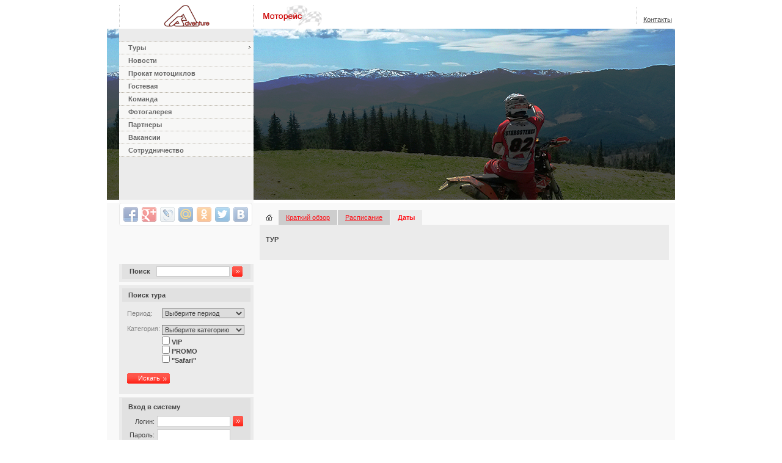

--- FILE ---
content_type: text/html; charset=utf-8
request_url: http://adventuretours.com.ua/tours/detail.php?lay=actions&tId=158
body_size: 19924
content:
<!DOCTYPE HTML PUBLIC "-//W3C//DTD HTML 4.0 Transitional//EN">
<HTML>
<HEAD><!-- Put this script tag to the <head> of your page -->
       <TITLE>AdventureTour - мото путешествия</TITLE> 
	<META http-equiv="Content-Type" CONTENT="text/html; charset=utf-8">
    <META NAME="autor" CONTENT="(c) s.V.m, svm@svm-design.net, ICQ:206927982">
	<META NAME="copyright" content="s.V.m Internet Business Solutions">
    <META NAME="city" content="Kiev">
    <META NAME="country" content="Ukraine">
	<meta name="google-site-verification" content="4nqQAUFx6z0WXTFssj45j4JYlJyBKQYjCCXJJtmOBn4" />
	<meta name='yandex-verification' content='45b45909d9430697' />
	<META content="MSHTML 5.50.4134.600" name=GENERATOR>
	<SCRIPT language="Javascript1.2" src="/lib/js/checkform.js"></SCRIPT>
	<SCRIPT language="Javascript1.2" src="/lib/js/main.js"></SCRIPT>
	<LINK href="/styles.css" rel="stylesheet" type="text/css">
</HEAD>

<BODY class="body" onLoad="Init()">
<a name="top"></a>
<table cellpadding="0" cellspacing="0" width="100%" height="100%">
  <tr>
  <td align="center" height="100%">

    <table id="mainTable" class="mainTable" border="0" cellpadding="0" cellspacing="0" height="100%" align="center">
      <tr>
        <td><img src="/images/pix.gif" width="20" height="1"></td>
        <td align="center" valign="middle" style="padding:7px 0px 3px 0px">
          <div><img src="/images/pix.gif" width="220" height="1"></div>
          <div style="border-left:1px #cccccc dotted; border-right:1px #cccccc dotted"><a href="/"><img id="imgLogo" class="img" src="/images/logo.gif" onmouseover="logoChange(1)" onmouseout="logoChange(0)"></a></div>
        </td>
        <td width="100%" style="padding:5px 0px 0px 10px">
          <table cellpadding="0" cellspacing="0" width="100%" border="0">
          <tr>
            <td width="100%">
                        <noindex><a target="_blank" rel="nofollow" href="http://motorace.com.ua"><img class="img" src="/images/ru/motorace.gif" hspace="5"></a></noindex>
                          </td>
            <td valign="bottom" style="padding:5px 5px 5px 5px" noWrap>
              <div id="google_translate_element"></div><script>
function googleTranslateElementInit() {
  new google.translate.TranslateElement({
    pageLanguage: 'ru'
  }, 'google_translate_element');
}
</script><script src="http://translate.google.com/translate_a/element.js?cb=googleTranslateElementInit"></script>
            </td>
            <td>
              <div style="border-left:1px #cccccc dotted"><img src="/images/pix.gif" width="1" height="27"></div>
            </td>
            <td valign="bottom" style="padding:5px 5px 5px 0px" noWrap>
              <link href='/lib/menu/tm.css' rel='stylesheet' type='text/css'><table class='tmTable' border='0' cellpadding='0' cellspacing='0'><tr><td><table border='0' cellpadding='0' cellspacing='0' width='100%'><tr><td><table id='tmItem0' class='tmItem'    style='width:100%;' cellpadding='0' cellspacing='0'><tr><td class='tmTitle' noWrap><a href='http://adventuretours.com.ua/page.php?Id=274'>Контакты</a></td></tr></table></td></tr></table></td></tr></table>            </td>
          </tr>
          </table>
        </td>
        </td>
      </tr>

            <tr>
        <td valign="top"><img src="/images/top/topl43.jpg" width="20" height="280"></td>
        <td bgcolor="#EBEBEB" valign="top" style="padding-top:20px">
          <div style="position:relative">
            <div id="mmSBack" class="mmSBack" style="position:absolute; visibility:hidden; left:221; top:-20"></div>
          </div>
          <link href='/lib/menu/mm.css' rel='stylesheet' type='text/css'><script language='JavaScript1.2' src='/lib/js/menu.js'></script><script language='JavaScript1.2' type='text/javascript'>var mmShowName = false;var mmName = 'Главное меню';var mmDir = 'v';var mmLoc = 'right';var mm = new Array(new Array(20,0,1,0, 'mm_tour', 'Туры', '', '', ''),
new Array(22,20,0,1, 'mm_tour_all', 'Все туры', 'http://adventuretours.com.ua/tours/list.php', '', ''),
new Array(24,20,0,1, 'mm_tour_active', 'Активные туры', 'http://adventuretours.com.ua/tours/active.php', '', ''),
new Array(26,20,0,1, 'mm_tour_calendar', 'Календарь туров', 'http://adventuretours.com.ua/tours/calendar.php', '', ''),
new Array(28,20,0,1, 'mm_tour_category', 'Категории туров', 'http://adventuretours.com.ua/page.php?Id=240', '', ''),
new Array(30,20,0,1, 'mm_tour_tech', 'Технические уровни', 'http://adventuretours.com.ua/page.php?Id=242', '', ''),
new Array(50,20,0,1, 'mm_equipment', 'Экипировка', 'http://adventuretours.com.ua/page.php?Id=232', '', ''),
new Array(215,0,0,0, 'News', 'Новости', 'http://motorace.com.ua/news/news.php', '', ''),
new Array(60,0,0,0, 'mm_rental', 'Прокат мотоциклов', 'http://adventuretours.com.ua/page.php?Id=222', '', ''),
new Array(40,0,0,0, 'mm_gues', 'Гостевая', 'http://adventuretours.com.ua/guest/guest.php', '', ''),
new Array(80,0,0,0, 'mm_team', 'Команда', 'http://adventuretours.com.ua/team/team.php', '', ''),
new Array(90,0,0,0, 'mm_gallery', 'Фотогалерея', 'http://adventuretours.com.ua/gallery/gallery.php', '', ''),
new Array(100,0,0,0, 'mm_sponsors', 'Партнеры', 'http://adventuretours.com.ua/sponsors/sponsors.php', '', ''),
new Array(115,0,0,0, 'mm_vacancy', 'Вакансии', 'http://adventuretours.com.ua/page.php?Id=235', '', ''),
new Array(212,0,0,0, 'Sotrud_p', 'Сотрудничество', 'http://adventuretours.com.ua/page.php?Id=272', '', ''));showMenu('mm');</script>        </td>
        <td valign="top"><img src="/images/top/top43.jpg" width="690" height="280"></td>
      </tr>
      <tr>
        <td class="back" height="100%" style="border-top:5px #FFFFFF solid"></td>
        <td class="back" height="100%" style="border-bottom:5ox #FAFAFA solid;" valign="top">
		
		<div class="share42init"></div>
		<script type="text/javascript" src="http://adventuretours.com.ua/lib/share42/share42.js"></script>

		<!-- Put this script tag to the place, where the Share button will be -->
<iframe src="http://www.facebook.com/plugins/likebox.php?href=http%3A%2F%2Fwww.facebook.com%2Fpages%2FAdventureTours%2F175269445840755&amp;width=220&amp;colorscheme=light&amp;show_faces=false&amp;stream=false&amp;header=false&amp;height=62" scrolling="no" frameborder="0" style="border:none; overflow:hidden; width:220px; height:62px;" allowTransparency="true"></iframe>

<FORM name='formSearch' action='/search.php' method='post'><input type='hidden' name='mode' value='search'><div style='padding:0px 5px 5px 5px; background-color:#EBEBEB'><div style='background-color:#E1E1E1'><table border="0" cellpadding="0" cellspacing="4"><tr><td style="width:40; padding-left:8px;"><b>Поиск</b></td><td><input class="inputText" type="text" name="search" value="" style="width:120; height:17"></td><td><img onclick="document.formSearch.submit()" src="/images/go.gif" style="cursor:pointer"></td><td><button type="submit" style="display:none; width:1; height:1;"></button></tr></table></div></div></FORM>          <div style='padding:5px 0px; margin-top:5px; background-color:#EBEBEB'><div style='margin:0px 5px' class='bHeader'>Поиск тура</div><table border='0' cellpadding='0' cellspacing='3'><FORM name='formToursSearch' action='http://adventuretours.com.ua/tours/tours.php' method='post'><input type='hidden' name='mode' value='search'><tr><td height='5'></td></tr><tr><td style='padding-left:10px; color:gray; width:47'>Период:</td><td><SELECT name='period' style='width:135'><option value=''>Выберите период</option><option value=''>----------------------------------------</option><option value='1 - 3 2026' >Январь - Март 2026</option><option value='4 - 6 2026' >Апрель - Июнь 2026</option><option value='7 - 9 2026' >Июль - Сентябрь 2026</option><option value='10 - 12 2026' >Октябрь - Декабрь 2026</option><option value='1 - 3 2027' >Январь - Март 2027</option></SELECT></td></tr><tr><td height='5'></td></tr><tr><td style='padding-left:10px; color:gray' valign='top'>Категория:</td><td><SELECT name='type' style='width:135'><option value=''>Выберите категорию</option><option value=''>----------------------------------------</option><option value='offroad' >Off Road</option><option value='street' >Street</option></td></SELECT><tr><td></td><td><input class='check' type='checkbox' name='fcCategory[]' value='VIP'  style='backgoriund-color:#E1E1E1'> <b>VIP</b><br><input class='check' type='checkbox' name='fcCategory[]' value='PROMO'  style='backgoriund-color:#E1E1E1'> <b>PROMO</b><br><input class='check' type='checkbox' name='fcCategory[]' value='"Safari"'  style='backgoriund-color:#E1E1E1'> <b>"Safari"</b><br></td></tr><tr><td colspan='2' style='padding-left:10px; padding-top:10px'><button onclick='clickToursSearch()' style='cursor:pointer; padding-bottom:1px; padding-right:5px; color:#FFFFFF; border:0px; width:70; height:20; background:url(/images/button.gif)  #EBEBEB'>Искать</button></td></tr><tr><td height='5'></td></tr></table></FORM></div></div>    <script language="JavaScript" type="text/javascript">
    function clickToursSearch()
    {
      if (document.formToursSearch.period.value=="") { alert("Выберите период"); return false; } 
      if (document.formToursSearch.type.value=="") { alert("Выберите категорию"); return false; } 
      
      var obj = document.getElementsByName("fcCategory[]");
      check = false;
      for (i=0; i<obj.length; i++) if (obj[i].checked) { check = true; break; }
      
      if (check==false) { alert("Выберите категорию"); return false; } 
      
      document.formToursSearch.submit()
    }
    </script>
    <FORM name='formLogin' action='http://adventuretours.com.ua/account/login.php' method='post' onsubmit='return clickLogin()'><input type='hidden' name='mode' value='auth'><div style='margin-top:5px; padding:2px 5px 5px 5px; background-color:#EBEBEB'><div style='padding-bottom:5px; background-color:#E1E1E1'><div style='padding:8px 0px 5px 10px'><b>Вход в систему</b></div><table border='0' cellpadding='0' cellspacing='4'><tr><td align='right' style='width:40; padding-left:8px'>Логин:</td><td><input class='inputText' type='text' name='login' style='width:120' tabindex='1'></td><td><img onclick='document.formLogin.submit()' src='/images/go.gif' style='cursor:pointer'></td><td><button type='submit' style='display:none; width:1; height:1'></button></tr><tr><td align='right' style='width:40; padding-left:8px'>Пароль:</td><td><input class='inputText' type='password' name='passwd' style='width:120' tabindex='2'></td></tr><tr><td></td><td colspan='2'><a class='gray' href='http://adventuretours.com.ua/account/fpasswd.php'>Забыли пароль ?</a></td></tr><tr><td></td><td colspan='2'><a class='gray' href='http://adventuretours.com.ua/account/registration.php'><b>Регистрация</b></a></td></tr></table></div></div></FORM>   <script language="JavaScript" type="text/javascript">
     function clickLogin()
     {
         document.formLogin.login.value = document.formLogin.login.value.replace(reNull, "$2");
         document.formLogin.passwd.value = document.formLogin.passwd.value.replace(reNull, "$2");
         if (document.formLogin.login.value=="" || document.formLogin.passwd.value=="") {
             alert("Введите логин и пароль !");
             return false;
         }
     }
   </script>
   <div style='text-align:left; margin-top:5px; background-color:#EBEBEB'><div class='blockHeader'>Новости</div><div style='text-align:center'><a href='http://motorace.com.ua/news/news.php'><img class='img' src='/data/block/ru/News02.jpg' width='210' height='92' style='border-left:1px #73716E solid; border-bottom:1px #73716E solid; border-right:1px #73716E solid; border-top:2px red solid'></a></div><div class='bDesc'><table cellspacing='3'><tr><td valign='top'><img src='/images/arrow.gif' width='6' vspace='5'></td><td valign='top'><a target='_blank' class='none' href='http://motorace.com.ua/news/news.php'>Все новости</a></td></tr></table></div></div><div style='text-align:left; margin-top:5px; background-color:#EBEBEB'><div class='blockHeader'>Экипировка</div><div style='text-align:center'><a href='http://adventuretours.com.ua/page.php?Id=232'><img class='img' src='/data/block/ru/equipment2.gif' width='210' height='93' style='border-left:1px #73716E solid; border-bottom:1px #73716E solid; border-right:1px #73716E solid; border-top:2px red solid'></a></div><div class='bDesc'><table cellspacing='3'><tr><td valign='top'><img src='/images/arrow.gif' width='6' vspace='5'></td><td valign='top'><a target='_blank' class='none' href='http://adventuretours.com.ua/page.php?Id=232'>Экипировка</a></td></tr></table></div></div><div style='padding:5px 0px; margin-top:5px; background-color:#EBEBEB'><div style='margin:0px 5px' class='bHeader'>Случайные фото из галереи</div><table cellspacing='0' cellpadding='0' width='100%'><tr><td align='center' style='padding:3px' valign='top' noWrap><a href='/data/gallery/Krim/Krim200908_25.JPG' rel='iLoad'><img src='/image.php?type=epitome&mnemo=Krim&img=Krim200908_25.JPG' width='100' style='border:1px gray solid'></a><br><div style='margin:5px 0px'><a href='/gallery/photos.php?aId=5'>Смотреть альбом</a></div></td><td align='center' style='padding:3px' valign='top' noWrap><a href='/data/gallery/KarpatianUK2013/Karpatian2013_09.PNG' rel='iLoad'><img src='/image.php?type=epitome&mnemo=KarpatianUK2013&img=Karpatian2013_09.PNG' width='100' style='border:1px gray solid'></a><br><div style='margin:5px 0px'><a href='/gallery/photos.php?aId=35'>Смотреть альбом</a></div></td></tr></table></div></div><div style='padding:5px 0px; margin-top:5px; background-color:#EBEBEB'><div style='margin:0px 5px' class='bHeader'>Погода</div>              <center>
                <script>URL="http://img.gismeteo.ru/flash/100x100s.swf?city=33345&colorset=red";w="100";h="100";value="33345&colorset=red";lang="ru";</script><script src="http://img.gismeteo.ru/flash/fcode.js"></script>
              </center>
              </div></div>          <noindex><script type="text/javascript" src="/orphus.js"></script>
          <a href="http://orphus.ru" rel="nofollow" id="orphus" target="_blank"><img alt="Система Orphus" src="/images/orphus/orphus.gif" border="0" width="220" height="48" /></a></noindex>
                  </td>
        <td class="back" valign="top" height="100%" style="border-top:5px #FFFFFF solid; padding:0px 10px 5px 10px">
          <FORM name='form' method='post' onsubmit=''>
          <input type='hidden' name='Id' value=''>
          <input type='hidden' name='mode'>
          <input type='hidden' name='cId'>
          <input type='hidden' name='lay'>
          <input type='hidden' name='fhPerPage' value='10'>
          
          
          <table border="0" cellpadding="0" cellspacing="0" width="100%" height="100%">
          <tr><td height="100%" valign="top">
          <table cellspacing='0' cellpadding='0' width='100%' bgcolor='#F9F9F9'><tr><td><a href='http://adventuretours.com.ua/index.php'><img class='img' src='/images/home.gif' hspace='10' vspace='2' width='11' heigth='10'></a></td><td class='lay' noWrap><a style='color:#FF1018; font-size:8pt' href='/tours/detail.php?lay=overview&tId=158'>Краткий обзор</a></td><td><img src='/images/pix.gif'></td><td class='lay' noWrap><a style='color:#FF1018; font-size:8pt' href='/tours/detail.php?lay=schedule&tId=158'>Расписание</a></td><td><img src='/images/pix.gif'></td><td class='layAct' noWrap>Даты</td><td><img src='/images/pix.gif'></td><td width='100%'></td>&nbsp;</tr></table>            <table border="0" cellpadding="0" cellspacing="0" width="100%" height="100%">
            <tr><td class="content" valign="top">
<div style='margin:15px 5px 10px 0px'><span class='lTitle1'>ТУР </span>&nbsp;&nbsp;<span class='lTitle2'></span></div>            </td></tr>
			<tr><td height="100%" valign="top">
						</td></tr>
            </table>
          </td></tr>
          </table>
        </td>
      </FORM>
      </td>
      </tr>
      </table>

</td>
</tr>
<tr>
  <td colspan="3" bgcolor="#C9221A" style="padding:5px 5px 5px 10px; border-top:3px #FFFFFF solid;" align="center">
      
    <table border="0" cellpadding="0" cellspacing="0" width="900">
      <tr>
        <td class="copyright" valign="bottom" noWrap>
        <div style="margin-bottom:10px">
        <!-- I.UA counter -->
      <noindex><a href="http://www.i.ua/" target="_blank" rel="nofollow" onclick="this.href='http://i.ua/r.php?62403';" title="Rated by I.UA">
        <script type="text/javascript" language="javascript">
        <!--
        iS='<img src="http://r.i.ua/s?u62403&p264&n'+Math.random();
        iD=document;iD.cookie="iua=1";if(iD.cookie)iS+='&c1';
        iS+='&d'+(screen.colorDepth?screen.colorDepth:screen.pixelDepth)
        +"&w"+screen.width+'&h'+screen.height;
        iT=iD.referrer.slice(7);iH=window.location.href.slice(7);
        ((iI=iT.indexOf('/'))!=-1)?(iT=iT.substring(0,iI)):(iI=iT.length);
        if(iT!=iH.substring(0,iI))iS+='&f'+escape(iD.referrer.slice(7));
        iS+='&r'+escape(iH);
        iD.write(iS+'" border="0" width="88" height="15" />');
        //-->
        </script></a></noindex>
        <!-- End of I.UA counter -->
        </div>
        (©) 2009 AdventureTours.com.ua. Все права защищены		</td>

        <td align="right">
         <img src="/images/logo2.gif" width="81" height="51">
        </td>
      </tr>
    </table>    

  </td>
</tr>
</table>


<script type="text/javascript">
var gaJsHost = (("https:" == document.location.protocol) ? "https://ssl." : "http://www.");
document.write(unescape("%3Cscript src='" + gaJsHost + "google-analytics.com/ga.js' type='text/javascript'%3E%3C/script%3E"));

</script>
<script type="text/javascript">
try {
var pageTracker = _gat._getTracker("UA-10981720-1");
// Google Image search
pageTracker._addOrganic("images.google.com","q");
pageTracker._addOrganic("images.google.ru","q");
pageTracker._addOrganic("images.google.com.ua","q");

// Google EMEA Domains
pageTracker._addOrganic("google.co.uk","q");
pageTracker._addOrganic("google.es","q");
pageTracker._addOrganic("google.pt","q");
pageTracker._addOrganic("google.it","q");
pageTracker._addOrganic("google.fr","q");
pageTracker._addOrganic("google.nl","q");
pageTracker._addOrganic("google.be","q");
pageTracker._addOrganic("google.de","q");
pageTracker._addOrganic("google.no","q");
pageTracker._addOrganic("google.se","q");
pageTracker._addOrganic("google.dk","q");
pageTracker._addOrganic("google.fi","q");
pageTracker._addOrganic("google.ch","q");
pageTracker._addOrganic("google.at","q");
pageTracker._addOrganic("google.ie","q");
pageTracker._addOrganic("google.ru","q");
pageTracker._addOrganic("google.com.ua","q");
pageTracker._addOrganic("google.com","q");
pageTracker._addOrganic("google.pl","q");

// Other Searchengines
pageTracker._addOrganic("rambler.ru","words");
pageTracker._addOrganic("nova.rambler.ru","query");
pageTracker._addOrganic("mail.ru","q");
pageTracker._addOrganic("go.mail.ru","q");
pageTracker._addOrganic("aport.ru","r");
pageTracker._addOrganic("metabot.ru","st");
pageTracker._addOrganic("meta.ua","q");
pageTracker._addOrganic("bigmir.net","q");
pageTracker._addOrganic("gogo.ru","q");
pageTracker._addOrganic("nigma.ru","s");
pageTracker._trackPageview();
} catch(err) {}</script>

<script type='text/javascript' src='/lib/iLoad/iLoad.js'></script>

</BODY>
</HTML>


--- FILE ---
content_type: text/css
request_url: http://adventuretours.com.ua/styles.css
body_size: 8148
content:
BODY {
    font-family: Tahoma, Arial, Helvetica, Sans-serif;
    font-size:11px;
    color:#444444;
    margin:0px;
	padding:0;
	background-color:#FFFFFF;
}
TABLE, TD, P, INPUT, BUTTON, SELECT, DIV, H3 { 
    font-family: Tahoma, Arial, Helvetica, Sans-serif;
    font-size:11px; 
    }
UL { list-style-type: square; margin-top:5px; margin-bottom:5px; }
LI { padding:2px; margin:0; }

.mColor { color:#993300 }
.f8 { font-size:10px }
.f9 { font-size:9pt }
.f10 { font-size:10pt }
.f12 { font-size:12pt }
.f14 { font-size:14pt }
.f18 { font-size:110px }
.bold { font-weight:bold }
.gray { color:#999999; }

.back { background-color:#F9F9F9; }
.navig {
   background-color:#F9F9F9;
   height:20px;
   border:0px red solid; 
   margin-bottom:5px;
}

/** Blocks */
.mainTable { 
    width:930;
	height:100%;
}
.content {
    font-family: Verdana, Arial, Helvetica, Sans-serif;
    font-size:11px;
    background-color:#EBEBEB;
    /*width:100%;*/
	vertical-align:top;
	padding:0px 10px 15px 10px;
	/*border:1px red solid;*/
	line-height: 18px;
}
.content TD, .content P, .content STRONG, .content DIV, .content SPAN {
    font-family: Verdana, Arial, Helvetica, Sans-serif;
    /*font-family: Tahoma, Arial, Helvetica, Sans-serif;*/
    font-size:11px;
    line-height: 18px;
}

.lPanel {
	vertical-align:top;
	padding:3px 3px;
	background-color:#DDDDDD;
}
.rPanel {
	vertical-align:top;
	padding:3px 5px;
}
.font { 
    color:#56514E; 
    font-weight:bold;
}
.img {
    border:0px;
}


/** Page header */ 
.pHeaderTable {
    margin-bottom:10px;
    border-bottom:1px #FF3333 solid;
    /*border:1px red solid;*/
}
.pHeaderTitle {
    font-size:18px;
    font-weight:bold;
    padding:10px 10px 5px 10px;
    height:20px;
    width:100%;
}
.pHeaderDesc {
    padding:5px 10px;
    vertical-align:bottom;
}


/** Chapter header & desc */
.header {
    font-size:11pt;
    font-weight:bold;
    background-color:#E1E1E1;
    padding:5px 10px;
    margin-top:5px;
}

/** Blocks */ 
.blockHeader {
    font-weight: bold;
    padding:8px 0px 5px 10px;
	text-align:left;
}
.bHeader {
    font-weight: bold;
    padding:5px 0px 5px 10px;
	text-align:left;
	background-color:#E1E1E1;
	margin-bottom:5px;
}
.bDesc {
    padding:5px ;
}
.title{ font-weight:bold; }
.desc{ font-weight:normal; }


/** Message & Error */
.mes { color:green; padding:5px 10px; font-size:8pt; }
.err { color:red; padding:5px 10px;  font-size:8pt; }
.mesBorder { color:green; border:1px green solid; padding:5px 10px; background-color:#ECFAF2; font-size:8pt; }
.errBorder { color:red; border:1px red solid; padding:5px 10px; background-color:#FAEFEC;  font-size:8pt; }


/** Links */
a:link, a:visited, a:active { color:#444444; text-decoration: underline; }
a:hover { color:#999999; text-decoration: none; }

a.light:link, a.light:visited, a.light:active { color:#999999; }
a.light:hover { }

a.none:link, a.none:visited, a.none:active { color:#444444; text-decoration: none;}
a.none:hover { color:#999999;  text-decoration: none; }

a.nav:link, a.nav:visited, a.nav:active { color:#777777; text-decoration:none; }
a.nav:hover { text-decoration:underline; }

a.tm:link, a.tm:visited, a.tm:active { color:#FFFFFF; font-weight:bold; font-size:10px; text-decoration:none; }
a.tm:hover { text-decoration:underline; }

a.tools:link, a.tools:visited, a.tools:active { color:#999999; font-size:10px; text-decoration: none;}
a.tools:hover { color:#999999; font-size:10px; text-decoration: underline; }

a.red:link, a.red:visited, a.red:active { color:#FF1018; font-size:11px; text-decoration: underline;}
a.red:hover { color:#FF1018; font-size:11px; text-decoration: none; }



/** Blank & Form */
FORM { margin: 0px; }
.inputText {
    font-family: Arial, Helvetica, Sans-serif;
    color:#444444;   
    font-size: 9pt; 
    background-color:#FFFFFF;
    border:1px #CCCCCC solid;
    margin:0;
    padding-left:3px;
}
.check {   
    margin:0;
}
.button {   
    color: #FFFFFF;
    font-size: 8pt; 
    background-color:#F91515;
	font-weight:bold;
    border:1px #FFFFFF solid;
    padding:2px 3px;
    margin:5px;
}
select {   
    font-size: 11px; 
    color:#444444;
    border:1px gray solid;
    padding:0;
    margin:0;
}
textarea { 
    color:#56514E;  
    font-size: 9pt; 
    background-color:#FFFFFF;
    border:1px gray solid;
    padding:0;
    margin:0;
}
.blank {
    margin-top:10px;
}
.blHeader {

    font-weight: bold;
    background-color:#D1D1D1;
    padding:4px 10px;
    font-size:8pt;
}
.bt {
	font-size:8pt;
	padding-left:10px;

}
.bi {
	font-size:10px;
	font-weight:normal;
	padding:0px 5px;
}

/** News & Articles */
.nTable {
	width:100%;
}
.nTD {
	border-bottom: 1px #CACACA solid;
    padding:5px;
}
.nMark {
    background-color:#C0C0C0;
}
.nDate {
    color: #888888;
    font-size: 10px;
}
.nName {
    color:#444444;
	font-size:9pt;
	font-weight:bold;
    padding:0px 0px 5px 0px;
}
.nAnnounce {
    color:#444444;
    font-size:11px;
}
.nContent {
    padding:0px 5px;
}
a.nLink:link, a.nLink:visited, a.nLink:active {
    color:#444444;
    font-size:11px;
    text-decoration: underline;
}
a.nLink:hover {
    color:#999999;
	text-decoration:none;
}

/** List */
.lTable {
	border-top: 0px #C9D6E0 solid;
	border-right: 0px #C9D6E0 solid;
	border-bottom: 0px #DBDADA solid;
	border-left: 0px #C9D6E0 solid;
	width:100%;
	/*padding: 5px;*/
	margin-bottom:10px;
}
TR.lhead {
    color:#252525;
    background-color:#EC808A;
	height:20px;
	font-size:9pt;
}
TR.lhead TD {
    color:#FFFFFF;
    padding:1px 10px;
	height:18px;
	text-align:center;
	font-weight:bold;
}
.ll1 {
    background-color:#F3F3F3;
    
}
.ll2 {
    
}
TD.lc {
    height:20px;
    padding:3px 10px;
    border-bottom:1px #B8B8B8 solid;
    color:#000000;
}
.lAuthor {
    color: #444444;
    font-weight:bold;
    background-color:#E1E1E1;
}
.lDate {
    color: #444444;
    text-decoration:none;
    text-align:right;
    background-color:#E1E1E1;
    font-size:10px;
}
.lContent {
    color:#444444;
    padding:5px 0px;
    height:100%;
}
.lContacts {
    color: gray;
}
.lTitle1 {
    font-family:Arial; 
    color:#444444;
    font-size:8pt;
    font-weight:bold;
}
.lTitle2 {
    font-family:Arial; 
    color:#FF1018;
    font-size:8pt;
    font-weight:bold;
}


/** Pager */
.pgrTable {
    background-color:#E1E1E1;
    margin:5px 0px;
    /*border:1px #DBDADA solid;*/
}
.pgrCell {
    padding:1px 6px;
    /*border:1px #F1F1F1 solid;*/
}
.pgrCellActive {
    font-weight:bold;
    background-color:#FDF0F0;
    color:#303030;
    padding:1px 6px;
    border:1px #D93E3C solid;
}
A.pager:link, A.pager:visited, A.pager:active {
    color:#333333;
	font-size:10px;
   /* text-decoration:underline;*/
}
A.pager:hover {
    color:#333333;
}

.lay { padding:6px 12px; background-color:#CDCDCD; }
.layAct { color:#FF1018; font-weight:bold; padding:6px 12px; background-color:#EBEBEB; }
.idTour {
    border-top:1px #333333 solid;
    border-bottom:1px #333333 solid;
    border-left:1px #333333 solid;
    background-color:#FFFFFF;
    padding:5px;
    width:257;
}

/** Route */
.rLeft {
    border-left:2px #D26E02 solid;
    padding:5px 30px 5px 20px;
    height:20px;
    background-color:#BFBEBE;
    font-weight:bold;
}
.rRight {
    border-bottom:1px #AAA9A9 dotted;
    padding:5px 0px 5px 10px;
}

.copyright {
    font-family: Tahoma, Arial, Helvetica, Sans-serif; 
    font-size:11px;
    color:#FFFFFF;
    padding:10px;
}
.svm { color:#FFFFFF; line-height:12pt; }
.svm A:link, .svm A:visited, svm A:active {
	font-size: 10px; color: #FF8800; font-weight:bold;
}

/*	Netpeak.ua 
	SP Gray  */
.adding { margin:15px 0; font-size:9px; }

.adding h1 {
display:block;
font-size:1.4em;
font-weight:bold;
margin:0.6em 0 0.3em 0;
}

.adding h2 {
display:block;
font-size:1.2em;
font-weight:bold;
margin:0.4em 0 0.2em 0;
}

.adding p { margin:4px 0; }

#share42 {display: inline-block; padding: 6px 0 0 6px; background: #FFF; border: 1px solid #E9E9E9; border-radius: 4px; margin-top:5px; }
#share42:hover {background: #F6F6F6; border: 1px solid #D4D4D4; box-shadow: 0 0 5px #DDD;}
#share42 a {opacity: 0.5}
#share42:hover a {opacity: 0.7}
#share42 a:hover {opacity: 1}

--- FILE ---
content_type: text/css
request_url: http://adventuretours.com.ua/lib/menu/mm.css
body_size: 1343
content:
/*-- Main Menu ------------------------*/
.mmBack {
}
.mmTable {
	padding:0;
	width:100%;
	border-top:1px #B8B2A5 dotted; 
}
.mmItem {
    color:#666666;
	font-weight: bold;
	background-color:#F7F7F6;
	border-bottom:1px #B8B2A5 dotted; 
	width:100%;
}
.mmItemOver {
    color:#FFFFFF;
	font-weight: bold;
	cursor:pointer;
	background-color:#FF3333;
	border-bottom:1px #B8B2A5 dotted; 
	width:100%;
}
.mmItemActive {
    color:#FFFFFF;
	font-weight: bold;
	cursor:pointer;
	background-color:#FF3333;
	border-bottom:1px #B8B2A5 dotted; 
	width:100%;
}
.mmTitle {
	width:100%;
	padding:4px 15px;
	font-size:11px;	
}
.mmRTitle {
	padding:3px 5px;
}

/*-- Sub Menu ---------------------*/
.mmSBack {
    /*background-color:#EBEBEB;*/
    height:280;
    width:200;
}
.mmSTable {
    background-color:#666666;
    border-top:1px #B8B2A5 dotted; 
}
.mmSItem {
	color:#666666;
	font-weight: bold;
	background-color:#F7F7F6;
	border-bottom:1px #B8B2A5 dotted; 
}
.mmSItemOver {
	color:#FFFFFF;
	font-weight: bold;
	cursor:pointer;
	background-color:#FF3333;
	border-bottom:1px #B8B2A5 dotted; 
}
.mmSItemActive {
	color:#FFFFFF;
	font-weight: bold;
	cursor:pointer;
	background-color:#FF3333;
	border-bottom:1px #B8B2A5 dotted; 
}
.mmSTitle {
	width:100%;
	padding:4px 15px;
    font-size:11px;	
}
.mmSRTitle {
	padding:2px;
	vertical-align:bottom;
}



--- FILE ---
content_type: application/javascript; charset=UTF-8
request_url: http://adventuretours.com.ua/lib/js/main.js
body_size: 4277
content:

var d=document, site="public";
var UA = navigator.userAgent, w = window;

var is_gecko = /gecko/i.test(UA);
var is_opera = /opera/i.test(UA);
var is_ie = /msie/i.test(UA)&&!is_opera&&!(/mac_powerpc/i.test(UA));
var is_ie5 = is_ie&&/msie 5\.[^5]/i.test(UA);
var is_mac_ie = /msie.*mac/i.test(UA);
var is_khtml = /Konqueror|Safari|KHTML/i.test(navigator.userAgent);

var reNull = /^(\s*)(\b.+\b)(\s*)$/g;

/** Init */
function Init() {
    //initStricker();
}

/** Enlarge image */
function enlarge(url, width, height) {
	Left = (screen.width-width)/2;
    Top = (screen.height-height)/2;
    Attr = 'left='+Left+',top='+Top+',width='+width+',height='+height+',location=no,menubar=no,resizable=no,titlebar=no,toolbar=no,dependent=yes,fullscreen=no,scrollbars=yes';
    window.open("/enlarge.php?"+url, '_blank', Attr);
	return false;
}

function showUserInfo(id) 
{
    var width = 500;
    var height = 400;
	Left = (screen.width-width)/2;
    Top = (screen.height-height)/2;
    Attr = 'left='+Left+',top='+Top+',width='+width+',height='+height+',location=no,menubar=no,resizable=no,titlebar=no,toolbar=no,dependent=no,fullscreen=no,scrollbars=yes';
    window.open("/user.php?id="+id, '_blank', Attr);
	return false;
}


/** Request window */
function request(ActionId) 
{
    width = 700;
    height = 600;
	Left = (screen.width-width)/2;
    Top = (screen.height-height)/2;
    Attr = 'left='+Left+',top='+Top+',width='+width+',height='+height+',location=no,menubar=no,resizable=no,titlebar=no,toolbar=no,dependent=yes,fullscreen=no,scrollbars=yes';
    window.open("/tours/request.php?aId="+ActionId, '_blank', Attr);
	return false;
}

/** Return object left position */
function findPosX(obj) {
	var curleft = 0;
	if (obj.offsetParent)
	{
		while (obj.offsetParent)
		{
			curleft += obj.offsetLeft
			obj = obj.offsetParent;
		}
	}
	else if (obj.x)
		curleft += obj.x;
	return curleft;
}

/** Return object top position */
function findPosY(obj) {
	var curtop = 0;
	if (obj.offsetParent)
	{
		while (obj.offsetParent)
		{
			curtop += obj.offsetTop
			obj = obj.offsetParent;
		}
	}
	else if (obj.y)
		curtop += obj.y;
	return curtop;
}

/** Hide all select objects */
function hideSelects(obj) {
    
  if (is_ie && obj!=undefined) 
  {  
    var aSelect = d.getElementsByTagName("SELECT");
	if (aSelect.length>0) {
	    //-- Search submenu top, left, width, height  ----
		var formTop = findPosY(obj);
		var formLeft = findPosX(obj);
		var formRight = formLeft+obj.offsetWidth;
		var formBottom = formTop+obj.offsetHeight;

		for (ii=0; ii<aSelect.length; ii++) 
		{
		    //-- Search select top, left, width ----
			var objTop = findPosY(aSelect[ii]);
			var objLeft = findPosX(aSelect[ii]);
			var objRight = objLeft+aSelect[ii].offsetWidth;
			var objBottom = objTop+aSelect[ii].offsetHeight;
			
			var hide = 0;
			if ( (formLeft<=objLeft && formRight>=objRight && formTop<=objTop && formBottom>=objBottom) ||
    			 (formLeft<=objLeft && formRight>=objRight && formTop>=objTop && formTop<=objBottom) ||
    			 (formLeft>=objLeft && formLeft<=objRight && formTop>=objTop && formTop<=objBottom) ||
    			 (formRight>=objLeft && formRight<=objRight && formTop>=objTop && formTop<=objBottom) ||
    			 (formLeft<=objLeft && formRight>=objRight && formBottom>=objTop && formBottom<=objBottom) ||
    			 (formRight>=objLeft && formRight<=objRight && formBottom>=objTop && formBottom<=objBottom) ||
    			 (formLeft>=objLeft && formLeft<=objRight && formBottom>=objTop && formBottom<=objBottom) ||
    			 (formLeft>=objLeft && formLeft<=objRight && formTop<=objTop && formBottom>=objBottom) ||
    			 (formRight>=objLeft && formRight<=objRight && formTop<=objTop && formBottom>=objBottom) 
    		   ) hide=1;

			if (hide==1) aSelect[ii].style.visibility="hidden";
		}
	}
  }
}

/** Show all select objectd */
function showSelects() {
  if (is_ie) {
	var aSelect = d.getElementsByTagName("SELECT");
	for (var ii=0; ii<aSelect.length; ii++) aSelect[ii].style.visibility="visible";
  }
}

var imgLogo = new Image();
imgLogo.src = "/images/logo.gif";

var imgLogoR = new Image();
imgLogoR.src = "/images/logor.gif";

function logoChange(mode)
{
    if (mode==0) d.getElementById("imgLogo").src = imgLogo.src; else d.getElementById("imgLogo").src = imgLogoR.src;
}


--- FILE ---
content_type: application/javascript; charset=UTF-8
request_url: http://adventuretours.com.ua/lib/js/menu.js
body_size: 9186
content:
var menu, dir, loc;
var chain, cItemId, cItemId_Old, cId, cParentId, cLevel, cPosition;
var st, ss = "";

var hideDelay = 10;

	
//
// Show menu
//
function showMenu(mnemo) 
{
    document.write("<span id=sp></span>");
	menu = eval("window."+mnemo);
	dir = eval("window."+mnemo+"Dir");
	loc = eval("window."+mnemo+"Loc");
	showName = eval("window."+mnemo+"ShowName");
	name = eval("window."+mnemo+"Name");
	menuSetDefaultValue();
	
	if (dir=="v") width=170; else width=null;
	
	//var s = "<div style='position:relative'>";
	
	var s = "<table id='"+mnemo+"Table' cellpadding='0' cellspacing='0' class='"+mnemo+"Table' "+(width!=null?"width='"+width+"'":"")+"border='0'>";
	if (dir=="v" && showName && name!='') s += "<tr><td class='bHeader'>"+name+"</td></tr>";
	if (dir=="h") s+="<tr>";
	document.write(s);
	ss+=s;
	
	for(i=0; i<menu.length; i++) 
	{
	  if (menu[i][1]==0) 
	  {
	    s = "";
		if (dir=="v") s+="<tr>";
		s += "<td valign='top'>";
		
		s += "<div style='position:relative'>";
		s += "<table id='"+mnemo+"Item"+i+"' class='"+mnemo+(menu[i][7]=="active"?"ItemActive":"Item")+"' cellpadding='0' cellspacing='0' border='0' ";
		s += "onmouseover=\"menuItemOver('"+mnemo+"', -1, "+i+")\" onmouseout=\"menuItemOut('"+mnemo+"', -1, "+i+")\"";
		if ((menu[i][6]!='')) s+=" onclick=\"menuItemClick('"+menu[i][6]+"')\"";
		s += "><tr>";	

		// Title
		s += "<td class='"+mnemo+"Title' width='100%' valign='middle'>"+menu[i][5]+"</td>";	
		// RightBlock
		s += "<td id='"+mnemo+"rb"+i+"' class='"+menuGetBlockClass(mnemo, -1, i, "R")+"'>"+menuGetContent(mnemo, -1, i, "R")+"</td>";
		if (menu[i][8]!='') s += "<td><img src='"+menu[i][8]+"'></td>";
		s += "</tr></table>";		  
		document.write(s);
		ss+=s;

		// -- create submenu -------
		if (menu[i][2]==1) {
		    st = "";
			createSubMenu(mnemo, i, 0, 0);
			document.write(st);
			ss+=st;
		}
		s = "</div>";
		s = "</td>";

		if (dir=="v") s += "</tr>";
		document.write(s);
		ss+=s;
	  }
	}
	// for horizontal menu
	s = "";
	if (dir=="h") s += "</tr>";
	
	s += "</table>";
	//s += "</div>";
	document.write(s);
	ss+=s;
	//alert(ss);
	//document.getElementById("sp").innerText = ss;
}

//
//  Create sub menus
//
function createSubMenu(mnemo, ind, row, counter) 
{

	// get top and left
	var top = -1;
	var left = 221;

    st = "<div id='"+mnemo+"SMenu"+ind+"'  style='top:"+top+"px; left:"+left+"px; position:absolute; visibility:hidden'>";
	st += "<table id='"+mnemo+"STable"+ind+"' class='"+mnemo+"STable' width='"+200+"' cellpadding='0' cellspacing='0' border='0'>";
	
	counter = 0;
	while (row<menu.length) 
	{
	  if (menu[row][1]==menu[ind][0]) 
	  {
	  	counter++;
		st += "\n\r<tr><td>";
		if (menu[row][7]=='active') cl = mnemo + "SItemActive"; else cl = mnemo + "SItem";

		//st += "<div style='position:relative' style='width:100%;'>";
		st += "<table id='"+mnemo+"SItem"+ind+"_"+row+"' width='100%' class='"+cl+"' cellpadding='0' cellspacing='0' border='0' style='width:100%;' ";
		st += "onmouseover='menuItemOver(\""+mnemo+"\", "+ind+","+row+")' onmouseout='menuItemOut(\""+mnemo+"\", "+ind+","+row+")' "; 			
		
		if (menu[row][6]!='') st+=" onclick=\"menuItemClick('"+menu[row][6]+"')\"";
		
		st += "><tr>";

		//----- Title ------------		
		st += "<td class='"+mnemo+"STitle' width='100%' valign='middle'>"+menu[row][5]+"</td>";	
		//----- RightBlock ----
		st += "<td id='"+mnemo+"rb"+ind+"_"+row+"' class='"+menuGetBlockClass(mnemo, ind, row, "R")+"'>"+menuGetContent(mnemo, ind, row, "R")+"</td>";
		
		st += "</tr></table>";
		if (menu[row][2]==1) {
			st += createSubMenu(mnemo, row, 0, counter);
		}
		//st += "</DIV>";

		st += "</td></tr>";
	  }
	  row++;
	}
	st += "</table>";
	st += "</div>";
	
	//alert(st);
	return st;
}

//
//  Return block class
//
function menuGetBlockClass(mnemo, ind1, ind2, pos) 
{
	var menu = eval("window."+mnemo);

	if (ind1==-1) 
		var Id = ind2;
	else
		var Id = ind1+'_'+ind2;
	
	if (menu[ind2][1]==0) var pre=''; else var pre='S';	
	
	var cl="Title";
	if (pos!="R" && pos!="L") {
	  if (menu[ind2][7]=='over') cl='Over';
	  if (menu[ind2][7]=='active') cl='Active';	
	}
	
	return mnemo+pre+pos+cl;
}

//
//  Menu item over
//
function menuItemOver(mnemo, i, j) 
{
    var menu = eval("window."+mnemo);

  	cLevel = menu[j][3];
	cPosition = "menu";
	if (cLevel==0) chain = new Array();
	chain[cLevel] = j;
  	
	if (menu[j][2]==1) 
	{
		hideSelects(document.getElementById(mnemo+"SMenu"+j));
		document.getElementById("mmSBack").style.visibility = "visible";
		el = document.getElementById(mnemo+"SMenu"+j);
		//el.style.left = menuGetPos(mnemo, j)-1;
		el.style.visibility="visible";
	}
	
	if (menu[j][7]!='active') menuSetStyle(mnemo, i, j, 1);
	
	if ( (cLevel>0)&&(chain[cLevel-1]==i)&&(menu[i][7]!='active') ) {
		var ind2 = chain[cLevel-1];
		if (cLevel==1) 
			var ind1 = -1;
		else
			var ind1 = chain[cLevel-2];
		menuSetStyle(mnemo, ind1, ind2, 1);
	}
}

//
//  Menu item out
//
function menuItemOut(mnemo, i, j) 
{
	menu = eval("window."+mnemo);
	hide = true;
	
  	cLevel = -1;
	cPosition = "out";
	chain[cLevel] = j;

	t = setTimeout("menuHideAll('"+mnemo+"')", hideDelay);

	if (menu[j][7]!='active') menuSetStyle(mnemo, i, j, 0);
}


//
//  Set style for item
//
function menuSetStyle(mnemo, i, j, status) 
{
	menu = eval("window."+mnemo);
	
	var itemStatus='';
	
	switch(status) {
		case 0: menu[j][7]=''; break;
		case 1: itemStatus='Over'; menu[j][7]='over'; break;
		case 2: itemStatus='Active'; break;
	}
	
	if (menu[j][1]==0) {
	  	document.getElementById(mnemo+"Item"+j).className = mnemo + "Item"+ itemStatus;
	} else {
	  	document.getElementById(mnemo+"SItem"+i+"_"+j).className = mnemo + "SItem" +itemStatus;	
	}
}


//
//  Return char
//
function menuGetContent(mnemo, ind1, ind2, pos) {
	
	var menu = eval("window."+mnemo);

	//----  With sub icon (only right) ------------------------
	if ( menu[ind2][2]==1 && pos=='R' ) 
	{
		if (mnemo=="mm") {
		  switch (menu[ind2][7]) {
		  	case "over": 
			  //- main menu ---------
			  if (menu[ind2][1]==0) return "<img src='/images/arr.gif'>";
			  //- sub menu ----------
			  if ((menu[ind2][1]!=0)) return "&nbsp;<img src='/images/arr.gif'>";
			break;
			case "active": 
			  //- main menu ---------
			  if (menu[ind2][1]==0) return "<img src='/images/arr.gif'>";
			  //- sub menu ----------
			  if ((menu[ind2][1]!=0)) return "<img src='/images/arr.gif'>";
			break;
			default: 
			  //- main menu ---------
			  if (menu[ind2][1]==0) return "<img src='/images/arr.gif'>";
			  //- sub menu ----------
			  if ((menu[ind2][1]!=0)) return "<img src='/images/arr.gif'>";
			break;
		  }
		}
		if (mnemo=="um") {
		  switch (menu[ind2][7]) {
		  	case "over": 
			  //- main menu ---------
			  if (menu[ind2][1]==0) return "<img src='/images/arr.gif'>";
			  //- sub menu ----------
			  if ((menu[ind2][1]!=0)) return "<img src='/images/arr.gif'>";
			break;
			case "active": 
			  //- main menu ---------
			  if (menu[ind2][1]==0) return "<img src='/images/arr.gif'>";
			  //- sub menu ----------
			  if ((menu[ind2][1]!=0)) return "<img src='/images/arr.gif'>";
			break;
			default: 
			  //- main menu ---------
			  if (menu[ind2][1]==0) return "<img src='/images/arr.gif'>";
			  //- sub menu ----------
			  if ((menu[ind2][1]!=0)) return "<img src='/images/arr.gif'>";
			break;
		  }
		}
	}
	return "&nbsp;";
}


//
// Hide submenus and items
//
function menuHideAll(mnemo) 
{
	var menu = eval("window."+mnemo), st='';
	
	showSelects();
	
	// hide submenu
	var vis = false;
	for (var i=0; i<menu.length; i++) 
	{
	  if (menu[i][2]==1) 
	  {
		if ( (menu[i][3]>=cLevel)&&(chain[cLevel]!=i) || (cPosition=="out"))  
		{
			el = document.getElementById(mnemo+"SMenu"+i);
			el.style.visibility="hidden";
		} else {
			//el.style.visibility="visible";
			hideSelects(document.getElementById(mnemo+"SMenu"+i));
			vis = true;
		}
	  }
	
	  if ( (i==chain[menu[i][3]])&&(menu[i][7]=='over') ) 
	  {
	  	var hide = 0;
	  	if (cPosition=="out") hide = 1;
		if (cLevel<menu[i][3]) hide = 1;
		if (hide == 1) {
			var ind2 = i;
			if (menu[i][3]==0) 
				var ind1 = -1;
			else
				var ind1 = chain[menu[i][3]-1];
			menuSetStyle(mnemo, ind1, ind2, 0);
		}
	  }
	  
	  if ( (i!=chain[menu[i][3]])&&(menu[i][7]=='over') ) {
			var ind2 = i;
			if (menu[i][3]==0) 
				var ind1 = -1;
			else
				var ind1 = chain[menu[i][3]-1];
			menuSetStyle(mnemo, ind1, ind2, 0);
	  }	
	}
	if (vis==false) document.getElementById("mmSBack").style.visibility = "hidden";
}

//
//  Item click
//
function menuItemClick(Link) 
{
	window.location.href=Link;
}


//
//  Return submenu left position
//
function menuGetPos(mnemo, ind) 
{
	var menu = eval("window."+mnemo);
	var loc = eval("window."+mnemo+"Loc");
	
	if (loc!="right") {
	  if (cLevel==0) 
		var w = document.getElementById(mnemo+"Table").width;
	  else
		var w = document.getElementById(mnemo+"STable"+chain[cLevel-1]).width;
	} else {
	    var w = (document.getElementById(mnemo+"STable"+ind).width)*(-1)+1;
	}
  	return w;
}

//
//  Set default variables' value
//
function menuSetDefaultValue() 
{
    chain = new Array();

    ctemId = -1;
    cItemId_Old = -1;
    cId = -1;
    cParentId = -1;
    cLevel = -1;
    cPosition = "";
}